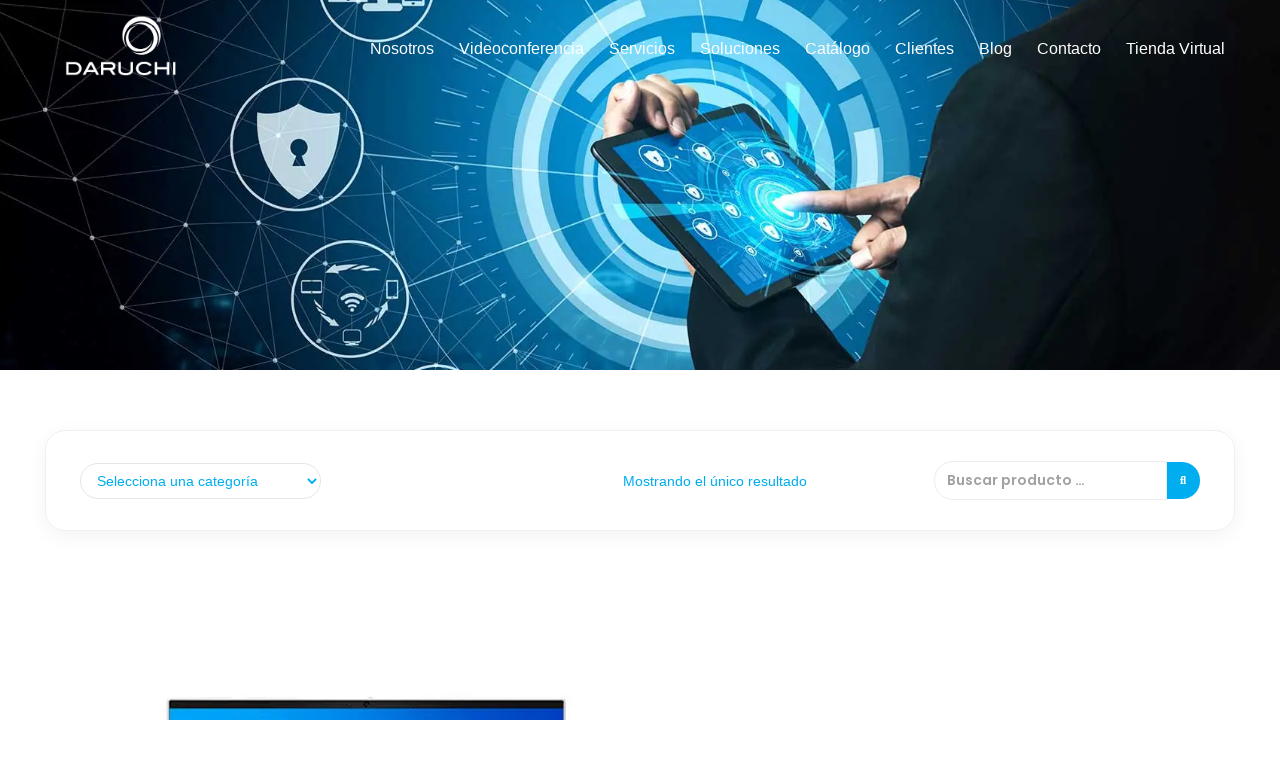

--- FILE ---
content_type: text/html; charset=utf-8
request_url: https://www.google.com/recaptcha/api2/aframe
body_size: 268
content:
<!DOCTYPE HTML><html><head><meta http-equiv="content-type" content="text/html; charset=UTF-8"></head><body><script nonce="Lk0ZygpX3TNXjkyK_y3ctw">/** Anti-fraud and anti-abuse applications only. See google.com/recaptcha */ try{var clients={'sodar':'https://pagead2.googlesyndication.com/pagead/sodar?'};window.addEventListener("message",function(a){try{if(a.source===window.parent){var b=JSON.parse(a.data);var c=clients[b['id']];if(c){var d=document.createElement('img');d.src=c+b['params']+'&rc='+(localStorage.getItem("rc::a")?sessionStorage.getItem("rc::b"):"");window.document.body.appendChild(d);sessionStorage.setItem("rc::e",parseInt(sessionStorage.getItem("rc::e")||0)+1);localStorage.setItem("rc::h",'1769114101715');}}}catch(b){}});window.parent.postMessage("_grecaptcha_ready", "*");}catch(b){}</script></body></html>

--- FILE ---
content_type: text/css
request_url: https://daruchi.com/wp-content/plugins/enquiry-quotation-for-woocommerce/public/css/pisol-enquiry-quotation-woocommerce-public.css?ver=2.2.33.49
body_size: 853
content:
/**
 * All of the CSS for your public-facing functionality should be
 * included in this file.
 */
 .pi-custom-button{
     width:100%;
     display:block !important;
     margin-top:10px !important;
     margin-bottom:10px !important;
     text-align: center;
     cursor:pointer;
     padding:15px;
 }

 .pi-thumbnail img{
    max-width:60px !important;
 }

 .pi-quantity{
     max-width:70px;
     text-align: center;
 }

 #pi-loading{
     display:block;
     width:100%;
     height:100%;
     position:absolute;
     top:0;
     left:0;
     background:url(../img/loading.svg) rgba(0,0,0,0.2) no-repeat center center ;
 }

 .pi-attribute-label{
     text-transform: capitalize;
 }

 .pi-row{
     display:block;
     padding:10px 0;
 }

 .pi-row-flex{
    display:flex;
    padding:10px 0;
 }

 .pi-col-4{
    width:33%;
 }

 .pi-col-12{
     width:100%;
 }

 .pi-form-control{
     padding:10px;
     width:100%;
     display:block;
     border:1px solid #ccc;
     box-sizing: border-box;
 }

 .pi-btn{
     padding:10px 20px;
     background:#ee6443;
     color:#fff;
     border:0px;
     cursor:pointer;
 }

 #pi_tandc-error{
    position:absolute;
    right:0;
}

label.error{
    background-color:#F00 !important;
    color:#fff !important;
    padding:5px 10px;
}

#pi-eqw-enquiry-form{
    clear:both;
}

.button.add-to-enquiry-loop{
    margin:auto;
    max-width:100%;
}


@media only screen and (max-width: 768px) {
    .woocommerce table.shop_table_responsive thead,.woocommerce-page table.shop_table_responsive thead {
        display: none
    }
    
    .woocommerce table.shop_table_responsive tbody tr:first-child td:first-child,.woocommerce-page table.shop_table_responsive tbody tr:first-child td:first-child {
        border-top: 0
    }
    
    .woocommerce table.shop_table_responsive tbody th,.woocommerce-page table.shop_table_responsive tbody th {
        display: none
    }
    
    .woocommerce table.shop_table_responsive tr,.woocommerce-page table.shop_table_responsive tr {
        display: block
    }
    
    .woocommerce table.shop_table_responsive tr td,.woocommerce-page table.shop_table_responsive tr td {
        display: block;
        text-align: right!important
    }
    
    .woocommerce table.shop_table_responsive tr td.order-actions,.woocommerce-page table.shop_table_responsive tr td.order-actions {
        text-align: left!important
    }
    
    .woocommerce table.shop_table_responsive tr td::before,.woocommerce-page table.shop_table_responsive tr td::before {
        content: attr(data-title) ": ";
        font-weight: 700;
        float: left
    }

    .woocommerce table.shop_table_responsive tr td.product-thumbnail::before{
        content:"" !important;
    }
    
    .woocommerce table.shop_table_responsive tr td.actions::before,.woocommerce table.shop_table_responsive tr td.product-remove::before,.woocommerce-page table.shop_table_responsive tr td.actions::before,.woocommerce-page table.shop_table_responsive tr td.product-remove::before {
        display: none
    }
    
    .woocommerce table.shop_table_responsive tr:nth-child(2n) td,.woocommerce-page table.shop_table_responsive tr:nth-child(2n) td {
        background-color: rgba(0,0,0,.025)
    }
    
}

/** New cart table css design so we can avoid conflicts with themes */
.enquiry-cart-content-table{
    width:100%;
    border-spacing:0 15px;
    border: 0px !important;
    border: none !important;
    border-collapse: collapse !important; 
}

.enquiry-cart-content-table td{
    border:none !important;
    border-bottom:1px solid #ccc !important;
}

.enquiry-cart-content-table th{
    text-align:center;
    padding:10px 0px;
    background-color:#eee;
    border:0 !important;
}

.enquiry-cart-content-table td{
    text-align:center;
}

.enquiry-cart-content-table td textarea{
    padding:5px 10px;
    width:100%;
    resize:none;
    box-sizing: border-box;
}

.enquiry-cart-content-table .pi-eqw-product-thumb{
    margin:auto;
    max-width:100%;
    height:auto;
}

.enquiry-cart-content-table .woocommerce-cart-form__cart-item td.product-name a{
    text-decoration:none;
}

.enquiry-cart-content-table .woocommerce-cart-form__cart-item td{
    padding:10px;
}


.pi-remove-product{
    text-decoration:none;
}

@media(max-width:768px){

    .enquiry-cart-content-table thead{
        display:none;
    }

    .enquiry-cart-content-table .woocommerce-cart-form__cart-item{
        display:flex;
        flex-wrap:wrap;
    }

    .enquiry-cart-content-table .woocommerce-cart-form__cart-item td{
        display:block;
        width:100%;
    }

   .enquiry-cart-content-table .woocommerce-cart-form__cart-item td:not(.product-remove):not(.product-thumbnail):before {
    content: attr(data-title) ": ";
        font-weight: 700;
        float: left;
    }

    .enquiry-cart-content-table .woocommerce-cart-form__cart-item td.product-remove{
        width:50%;
        text-align:left;
    }
    
    .enquiry-cart-content-table .woocommerce-cart-form__cart-item td.product-thumbnail{
        width:50%;
    }
    
    .enquiry-cart-content-table .woocommerce-cart-form__cart-item td.product-thumbnail img{
        margin-right:0;
    }

    .enquiry-cart-content-table .woocommerce-cart-form__cart-item td.product-name,  .enquiry-cart-content-table .woocommerce-cart-form__cart-item td.product-price, .enquiry-cart-content-table .woocommerce-cart-form__cart-item td.product-quantity{
        text-align:right;
    }

    .enquiry-cart-content-table .woocommerce-cart-form__cart-item td.product-quantity input{
        display:inline-block;
        width:100px !important;
    }
}
/** end of cart table design */

#refresh-captcha{
    cursor:pointer;
    display:inline-block;
    margin-left:10px;
    width:30px;
    height:30px;
}

.captcha-image-container{
    display:flex;
    align-items:center;
}

.library-error{
    display: block;
    padding:10px;
    background:#f00;
    color:#fff;
    border-radius: 10px;
}

#captcha-image{
    border:1px solid #ccc;
    margin-left:10px;
}

--- FILE ---
content_type: text/css
request_url: https://daruchi.com/wp-content/uploads/elementor/css/post-208.css?ver=1768640428
body_size: 746
content:
.elementor-208 .elementor-element.elementor-element-6bb4 .elementor-repeater-item-b3b09c0.jet-parallax-section__layout .jet-parallax-section__image{background-size:auto;}.elementor-208 .elementor-element.elementor-element-24ab > .elementor-element-populated{padding:0px 15px 0px 15px;}.elementor-widget-jet-logo .jet-logo__text{color:var( --e-global-color-accent );font-family:var( --e-global-typography-primary-font-family ), Sans-serif;font-weight:var( --e-global-typography-primary-font-weight );}.elementor-208 .elementor-element.elementor-element-16fa > .elementor-widget-container{padding:10px 10px 10px 10px;}.elementor-208 .elementor-element.elementor-element-16fa .jet-logo{justify-content:flex-start;}.elementor-bc-flex-widget .elementor-208 .elementor-element.elementor-element-7ea1.elementor-column .elementor-widget-wrap{align-items:center;}.elementor-208 .elementor-element.elementor-element-7ea1.elementor-column.elementor-element[data-element_type="column"] > .elementor-widget-wrap.elementor-element-populated{align-content:center;align-items:center;}.elementor-208 .elementor-element.elementor-element-7ea1 > .elementor-element-populated{padding:0px 15px 0px 15px;}.elementor-208 .elementor-element.elementor-element-2812db2 .jet-nav--horizontal{justify-content:flex-end;text-align:right;}.elementor-208 .elementor-element.elementor-element-2812db2 .jet-nav--vertical .menu-item-link-top{justify-content:flex-end;text-align:right;}.elementor-208 .elementor-element.elementor-element-2812db2 .jet-nav--vertical-sub-bottom .menu-item-link-sub{justify-content:flex-end;text-align:right;}.elementor-208 .elementor-element.elementor-element-2812db2 .jet-mobile-menu.jet-mobile-menu-trigger-active .menu-item-link{justify-content:flex-end;text-align:right;}.elementor-208 .elementor-element.elementor-element-2812db2 > .elementor-widget-container{margin:4px 0px 0px 0px;}body:not(.rtl) .elementor-208 .elementor-element.elementor-element-2812db2 .jet-nav--horizontal .jet-nav__sub{text-align:left;}body.rtl .elementor-208 .elementor-element.elementor-element-2812db2 .jet-nav--horizontal .jet-nav__sub{text-align:right;}.elementor-208 .elementor-element.elementor-element-2812db2 .menu-item-link-top{color:var( --e-global-color-ad824d1 );padding:7px 0px 6px 0px;border-radius:0px 0px 0px 0px;}.elementor-208 .elementor-element.elementor-element-2812db2 .menu-item-link-top .jet-nav-link-text{font-family:"Poppins", Sans-serif;font-size:16px;font-weight:400;}.elementor-208 .elementor-element.elementor-element-2812db2 .menu-item.current-menu-item .menu-item-link-top{color:var( --e-global-color-accent );}.elementor-208 .elementor-element.elementor-element-2812db2 .jet-nav > .jet-nav__item{margin:0px 0px 0px 25px;}.elementor-208 .elementor-element.elementor-element-2812db2 .jet-nav__sub{width:220px;background-color:var( --e-global-color-ad824d1 );border-radius:8px 8px 8px 8px;box-shadow:0px 3px 24px 0px rgba(0, 0, 0, 0.1);padding:0px 10px 0px 10px;}.elementor-208 .elementor-element.elementor-element-2812db2 .jet-nav__sub > .menu-item:first-child > .menu-item-link{border-radius:8px 8px 0 0;}.elementor-208 .elementor-element.elementor-element-2812db2 .jet-nav__sub > .menu-item:last-child > .menu-item-link{border-radius:0 0 8px 8px;}.elementor-208 .elementor-element.elementor-element-2812db2 .menu-item-link-sub .jet-nav-link-text{font-family:"Roboto", Sans-serif;font-size:15px;font-weight:400;line-height:18px;}.elementor-208 .elementor-element.elementor-element-2812db2 .menu-item-link-sub{background-color:var( --e-global-color-ad824d1 );color:var( --e-global-color-text );padding:15px 15px 15px 15px;}.elementor-208 .elementor-element.elementor-element-2812db2 .menu-item:hover > .menu-item-link-sub{color:var( --e-global-color-primary );}.elementor-208 .elementor-element.elementor-element-2812db2 .menu-item.current-menu-item > .menu-item-link-sub{background-color:var( --e-global-color-ad824d1 );color:var( --e-global-color-text );}.elementor-208 .elementor-element.elementor-element-2812db2 .jet-nav__sub > .jet-nav-item-sub:not(:last-child){border-style:solid;border-color:var( --e-global-color-12f5314 );border-width:0;border-bottom-width:1px;}.elementor-208 .elementor-element.elementor-element-2812db2 .jet-nav__mobile-trigger{color:var( --e-global-color-ad824d1 );}.elementor-208 .elementor-element.elementor-element-2812db2 .jet-mobile-menu-active .jet-nav{width:290px;background-color:#00ADEE;padding:50px 0px 0px 0px;}.elementor-208 .elementor-element.elementor-element-2812db2 .jet-nav__mobile-close-btn{color:var( --e-global-color-ad824d1 );font-size:15px;}.elementor-208 .elementor-element.elementor-element-6bb4.jet-sticky-section--stuck{background-color:transparent;z-index:1100;min-height:50px;background-image:linear-gradient(220deg, var( --e-global-color-primary ) 5%, #00AAEA 40%);}.elementor-208 .elementor-element.elementor-element-6bb4 > .elementor-container{max-width:1200px;}.elementor-208 .elementor-element.elementor-element-6bb4 > .elementor-background-overlay{opacity:0.5;transition:background 0.3s, border-radius 0.3s, opacity 0.3s;}.elementor-208 .elementor-element.elementor-element-6bb4{transition:background 0.3s, border 0.3s, border-radius 0.3s, box-shadow 0.3s;margin-top:0px;margin-bottom:30px;padding:5px 0px 5px 0px;z-index:1;}.elementor-208 .elementor-element.elementor-element-6bb4.jet-sticky-section--stuck > .elementor-container{min-height:50px;}@media(max-width:1024px){.elementor-208 .elementor-element.elementor-element-2812db2 .jet-nav--horizontal{justify-content:flex-end;text-align:right;}.elementor-208 .elementor-element.elementor-element-2812db2 .jet-nav--vertical .menu-item-link-top{justify-content:flex-end;text-align:right;}.elementor-208 .elementor-element.elementor-element-2812db2 .jet-nav--vertical-sub-bottom .menu-item-link-sub{justify-content:flex-end;text-align:right;}.elementor-208 .elementor-element.elementor-element-2812db2 .jet-mobile-menu.jet-mobile-menu-trigger-active .menu-item-link{justify-content:flex-end;text-align:right;}.elementor-208 .elementor-element.elementor-element-2812db2 > .elementor-widget-container{margin:12px 0px 0px 0px;}.elementor-208 .elementor-element.elementor-element-2812db2 .menu-item-link-top{padding:10px 10px 10px 10px;}.elementor-208 .elementor-element.elementor-element-2812db2 .jet-nav > .jet-nav__item{margin:10px 20px 10px 20px;}}@media(min-width:768px){.elementor-208 .elementor-element.elementor-element-24ab{width:13.5%;}.elementor-208 .elementor-element.elementor-element-7ea1{width:86.5%;}}@media(max-width:1024px) and (min-width:768px){.elementor-208 .elementor-element.elementor-element-24ab{width:30%;}.elementor-208 .elementor-element.elementor-element-7ea1{width:70%;}}@media(max-width:767px){.elementor-208 .elementor-element.elementor-element-24ab{width:50%;}.elementor-bc-flex-widget .elementor-208 .elementor-element.elementor-element-24ab.elementor-column .elementor-widget-wrap{align-items:center;}.elementor-208 .elementor-element.elementor-element-24ab.elementor-column.elementor-element[data-element_type="column"] > .elementor-widget-wrap.elementor-element-populated{align-content:center;align-items:center;}.elementor-208 .elementor-element.elementor-element-24ab.elementor-column{order:1;}.elementor-208 .elementor-element.elementor-element-7ea1{width:50%;}.elementor-bc-flex-widget .elementor-208 .elementor-element.elementor-element-7ea1.elementor-column .elementor-widget-wrap{align-items:center;}.elementor-208 .elementor-element.elementor-element-7ea1.elementor-column.elementor-element[data-element_type="column"] > .elementor-widget-wrap.elementor-element-populated{align-content:center;align-items:center;}.elementor-208 .elementor-element.elementor-element-7ea1.elementor-column{order:2;}.elementor-208 .elementor-element.elementor-element-7ea1 > .elementor-element-populated{padding:0px 0px 0px 0px;}.elementor-208 .elementor-element.elementor-element-2812db2 .jet-nav--horizontal{justify-content:flex-end;text-align:right;}.elementor-208 .elementor-element.elementor-element-2812db2 .jet-nav--vertical .menu-item-link-top{justify-content:flex-end;text-align:right;}.elementor-208 .elementor-element.elementor-element-2812db2 .jet-nav--vertical-sub-bottom .menu-item-link-sub{justify-content:flex-end;text-align:right;}.elementor-208 .elementor-element.elementor-element-2812db2 .jet-mobile-menu.jet-mobile-menu-trigger-active .menu-item-link{justify-content:flex-end;text-align:right;}.elementor-208 .elementor-element.elementor-element-2812db2 > .elementor-widget-container{margin:0px 0px 0px 0px;padding:0px 0px 0px 0px;}.elementor-208 .elementor-element.elementor-element-2812db2 .menu-item-link-top{padding:5px 0px 5px 0px;}.elementor-208 .elementor-element.elementor-element-2812db2 .jet-nav__sub{width:477px;padding:0px 5px 0px 5px;}.elementor-208 .elementor-element.elementor-element-2812db2 .jet-nav--horizontal .jet-nav-depth-0{margin-top:4px;}.elementor-208 .elementor-element.elementor-element-2812db2 .jet-nav--vertical-sub-left-side .jet-nav-depth-0{margin-right:4px;}.elementor-208 .elementor-element.elementor-element-2812db2 .jet-nav--vertical-sub-right-side .jet-nav-depth-0{margin-left:4px;}}

--- FILE ---
content_type: text/css
request_url: https://daruchi.com/wp-content/uploads/elementor/css/post-8581.css?ver=1768643196
body_size: 1129
content:
.elementor-8581 .elementor-element.elementor-element-0200b14:not(.elementor-motion-effects-element-type-background), .elementor-8581 .elementor-element.elementor-element-0200b14 > .elementor-motion-effects-container > .elementor-motion-effects-layer{background-color:#FFFFFF;}.elementor-8581 .elementor-element.elementor-element-0200b14 > .elementor-background-overlay{background-image:url("https://i0.wp.com/daruchi.com/wp-content/uploads/2022/09/bg-shape-10.jpg?fit=1920%2C586&ssl=1");background-position:center right;background-repeat:no-repeat;background-size:cover;opacity:0.75;transition:background 0.3s, border-radius 0.3s, opacity 0.3s;}.elementor-8581 .elementor-element.elementor-element-0200b14 > .elementor-container{max-width:1230px;}.elementor-8581 .elementor-element.elementor-element-0200b14{transition:background 0.3s, border 0.3s, border-radius 0.3s, box-shadow 0.3s;margin-top:0px;margin-bottom:0px;padding:20px 0px 50px 0px;}.elementor-8581 .elementor-element.elementor-element-d83b076 > .elementor-widget-wrap > .elementor-widget:not(.elementor-widget__width-auto):not(.elementor-widget__width-initial):not(:last-child):not(.elementor-absolute){margin-bottom:2px;}.elementor-8581 .elementor-element.elementor-element-d83b076 > .elementor-element-populated{margin:0px 0px 0px 0px;--e-column-margin-right:0px;--e-column-margin-left:0px;padding:0px 0px 0px 0px;}.elementor-widget-jet-blog-smart-listing  .jet-smart-listing__title{font-family:var( --e-global-typography-text-font-family ), Sans-serif;font-weight:var( --e-global-typography-text-font-weight );}.elementor-widget-jet-blog-smart-listing  .jet-smart-listing__filter > .jet-smart-listing__filter-item > a{font-family:var( --e-global-typography-text-font-family ), Sans-serif;font-weight:var( --e-global-typography-text-font-weight );}.elementor-widget-jet-blog-smart-listing  .jet-smart-listing__filter-hidden-items a{font-family:var( --e-global-typography-text-font-family ), Sans-serif;font-weight:var( --e-global-typography-text-font-weight );}.elementor-widget-jet-blog-smart-listing  .jet-smart-listing__featured .post-title-featured, .elementor-widget-jet-blog-smart-listing  .jet-smart-listing__featured .post-title-featured a, .elementor-widget-jet-blog-smart-listing .jet-smart-listing__featured .jet-smart-listing__featured-box-link{font-family:var( --e-global-typography-primary-font-family ), Sans-serif;font-weight:var( --e-global-typography-primary-font-weight );}.elementor-widget-jet-blog-smart-listing  .jet-smart-listing__featured .post-excerpt-featured, .elementor-widget-jet-blog-smart-listing .jet-smart-listing__featured a .post-excerpt-featured{font-family:var( --e-global-typography-text-font-family ), Sans-serif;font-weight:var( --e-global-typography-text-font-weight );}.elementor-widget-jet-blog-smart-listing .jet-smart-listing__featured .jet-smart-listing__meta-item{color:var( --e-global-color-text );}.elementor-widget-jet-blog-smart-listing .jet-smart-listing__featured .jet-smart-listing__meta{font-family:var( --e-global-typography-text-font-family ), Sans-serif;font-weight:var( --e-global-typography-text-font-weight );}.elementor-widget-jet-blog-smart-listing .jet-smart-listing__featured .jet-smart-listing__more{background-color:var( --e-global-color-primary );}.elementor-widget-jet-blog-smart-listing  .jet-smart-listing__featured .jet-smart-listing__more{font-family:var( --e-global-typography-text-font-family ), Sans-serif;font-weight:var( --e-global-typography-text-font-weight );}.elementor-widget-jet-blog-smart-listing .jet-smart-listing__featured .jet-smart-listing__more:hover{background-color:var( --e-global-color-primary );}.elementor-widget-jet-blog-smart-listing .jet-smart-listing__featured .jet-smart-listing__terms-link{background-color:var( --e-global-color-primary );}.elementor-widget-jet-blog-smart-listing  .jet-smart-listing__featured .jet-smart-listing__terms-link{font-family:var( --e-global-typography-text-font-family ), Sans-serif;font-weight:var( --e-global-typography-text-font-weight );}.elementor-widget-jet-blog-smart-listing .jet-smart-listing__featured .jet-smart-listing__terms-link:hover{background-color:var( --e-global-color-primary );}.elementor-widget-jet-blog-smart-listing  .jet-smart-listing__post .post-title-simple a{font-family:var( --e-global-typography-primary-font-family ), Sans-serif;font-weight:var( --e-global-typography-primary-font-weight );}.elementor-widget-jet-blog-smart-listing  .jet-smart-listing__post .post-excerpt-simple{font-family:var( --e-global-typography-text-font-family ), Sans-serif;font-weight:var( --e-global-typography-text-font-weight );}.elementor-widget-jet-blog-smart-listing .jet-smart-listing__post .jet-smart-listing__meta-item{color:var( --e-global-color-text );}.elementor-widget-jet-blog-smart-listing .jet-smart-listing__post .jet-smart-listing__meta a{font-family:var( --e-global-typography-text-font-family ), Sans-serif;font-weight:var( --e-global-typography-text-font-weight );}.elementor-widget-jet-blog-smart-listing .jet-smart-listing__post .jet-smart-listing__more{background-color:var( --e-global-color-primary );}.elementor-widget-jet-blog-smart-listing  .jet-smart-listing__post .jet-smart-listing__more{font-family:var( --e-global-typography-text-font-family ), Sans-serif;font-weight:var( --e-global-typography-text-font-weight );}.elementor-widget-jet-blog-smart-listing .jet-smart-listing__post .jet-smart-listing__more:hover{background-color:var( --e-global-color-primary );}.elementor-widget-jet-blog-smart-listing .jet-smart-listing__post .jet-smart-listing__terms-link{background-color:var( --e-global-color-primary );}.elementor-widget-jet-blog-smart-listing  .jet-smart-listing__post .jet-smart-listing__terms-link{font-family:var( --e-global-typography-text-font-family ), Sans-serif;font-weight:var( --e-global-typography-text-font-weight );}.elementor-widget-jet-blog-smart-listing .jet-smart-listing__post .jet-smart-listing__terms-link:hover{background-color:var( --e-global-color-primary );}.elementor-widget-jet-blog-smart-listing .jet-smart-listing__arrow{background-color:var( --e-global-color-primary );}.elementor-widget-jet-blog-smart-listing .jet-smart-listing__arrow:hover{background-color:var( --e-global-color-primary );}.elementor-widget-jet-blog-smart-listing .jet-title-fields__item-label{font-family:var( --e-global-typography-primary-font-family ), Sans-serif;font-weight:var( --e-global-typography-primary-font-weight );}.elementor-widget-jet-blog-smart-listing .jet-content-fields__item-label{font-family:var( --e-global-typography-primary-font-family ), Sans-serif;font-weight:var( --e-global-typography-primary-font-weight );}.elementor-8581 .elementor-element.elementor-element-1383c79 .jet-smart-listing__posts .jet-smart-listing__post-wrapper{flex:0 0 calc( 100% / 3 );max-width:calc( 100% / 3 );}.elementor-8581 .elementor-element.elementor-element-1383c79 .jet-smart-listing__post{background-color:#F2F4F8;padding:0px 0px 0px 0px;margin:15px 15px 15px 15px;border-radius:15px 15px 15px 15px;}.elementor-8581 .elementor-element.elementor-element-1383c79 > .elementor-widget-container{margin:0px 0px 0px 0px;padding:0px 0px 0px 0px;}.elementor-8581 .elementor-element.elementor-element-1383c79 .jet-smart-listing__post.has-post-thumb{flex-wrap:wrap;}.elementor-8581 .elementor-element.elementor-element-1383c79 .jet-smart-listing__post-thumbnail.post-thumbnail-simple.post-thumbnail-simple{max-width:100%;flex:1 0 100%;}.elementor-8581 .elementor-element.elementor-element-1383c79 .jet-smart-listing{margin:0px 0px 0px 0px;}.elementor-8581 .elementor-element.elementor-element-1383c79 .jet-smart-listing__featured{margin:0px 0px 0px 0px;}.elementor-8581 .elementor-element.elementor-element-1383c79 .jet-smart-listing__posts{margin:0px 0px 0px 0px;}.elementor-8581 .elementor-element.elementor-element-1383c79  .jet-smart-listing__title{font-family:var( --e-global-typography-primary-font-family ), Sans-serif;font-weight:var( --e-global-typography-primary-font-weight );}.elementor-8581 .elementor-element.elementor-element-1383c79 .jet-smart-listing__title{padding:0px 0px 0px 0px;margin:0px 0px 0px 0px;}.elementor-8581 .elementor-element.elementor-element-1383c79 .jet-smart-listing__filter > .jet-smart-listing__filter-item > a{margin:0px 0px 0px 10px;}.elementor-8581 .elementor-element.elementor-element-1383c79 .jet-smart-listing__filter-more > .jet-blog-icon{margin:0px 0px 0px 10px;}.elementor-8581 .elementor-element.elementor-element-1383c79 .jet-smart-listing__featured .jet-smart-listing__meta{text-align:left;}.elementor-8581 .elementor-element.elementor-element-1383c79 .jet-smart-listing__featured .jet-smart-listing__meta .has-author-avatar{justify-content:left;}.elementor-8581 .elementor-element.elementor-element-1383c79 .jet-smart-listing__featured .jet-smart-listing__more .jet-smart-listing__more-text{text-decoration:none;}.elementor-8581 .elementor-element.elementor-element-1383c79 .jet-smart-listing__featured .jet-smart-listing__more:hover .jet-smart-listing__more-text{text-decoration:none;}.elementor-8581 .elementor-element.elementor-element-1383c79 .jet-smart-listing__featured .jet-smart-listing__more-wrap{justify-content:flex-start;}.elementor-8581 .elementor-element.elementor-element-1383c79 .jet-smart-listing__featured .jet-smart-listing__terms-link{text-decoration:none;}.elementor-8581 .elementor-element.elementor-element-1383c79 .jet-smart-listing__featured .jet-smart-listing__terms-link:hover{text-decoration:none;}.elementor-8581 .elementor-element.elementor-element-1383c79 .jet-smart-listing__post-content{margin:20px 20px 20px 20px;}.elementor-8581 .elementor-element.elementor-element-1383c79 .jet-smart-listing__post-thumbnail.post-thumbnail-simple a{border-radius:15px 15px 15px 15px;}.elementor-8581 .elementor-element.elementor-element-1383c79 .jet-smart-listing__post .post-title-simple a{color:#54595F;}.elementor-8581 .elementor-element.elementor-element-1383c79 .jet-smart-listing__post .post-title-simple{color:#54595F;}.elementor-8581 .elementor-element.elementor-element-1383c79 .jet-smart-listing__post .post-title-simple:hover a{color:#00ADEE;}.elementor-8581 .elementor-element.elementor-element-1383c79 .jet-smart-listing__post .post-title-simple:hover{color:#00ADEE;}.elementor-8581 .elementor-element.elementor-element-1383c79  .jet-smart-listing__post .post-title-simple a{font-family:"Poppins", Sans-serif;font-size:19px;font-weight:600;text-transform:none;line-height:25px;}.elementor-8581 .elementor-element.elementor-element-1383c79 .jet-smart-listing__post .post-excerpt-simple{color:var( --e-global-color-secondary );}.elementor-8581 .elementor-element.elementor-element-1383c79  .jet-smart-listing__post .post-excerpt-simple{font-family:"Poppins", Sans-serif;font-weight:400;}.elementor-8581 .elementor-element.elementor-element-1383c79 .jet-smart-listing__post .jet-smart-listing__meta{padding:6px 0px 6px 0px;text-align:left;}.elementor-8581 .elementor-element.elementor-element-1383c79 .jet-smart-listing__meta .has-author-avatar{justify-content:left;}.elementor-8581 .elementor-element.elementor-element-1383c79 .jet-smart-listing__post .jet-smart-listing__meta-item:not(:first-child):before{margin-left:0px;margin-right:0px;}.elementor-8581 .elementor-element.elementor-element-1383c79 .jet-smart-listing__post .jet-smart-listing__more{background-color:#FFFFFF00;color:var( --e-global-color-primary );padding:20px 0px 0px 0px;}.elementor-8581 .elementor-element.elementor-element-1383c79 .jet-smart-listing__post .jet-smart-listing__more .jet-smart-listing__more-text{text-decoration:none;}.elementor-8581 .elementor-element.elementor-element-1383c79 .jet-smart-listing__post .jet-smart-listing__more:hover{background-color:#FFFFFF00;color:var( --e-global-color-accent );}.elementor-8581 .elementor-element.elementor-element-1383c79 .jet-smart-listing__post .jet-smart-listing__more:hover .jet-smart-listing__more-text{text-decoration:none;}.elementor-8581 .elementor-element.elementor-element-1383c79 .jet-smart-listing__post .jet-smart-listing__more-wrap{justify-content:flex-start;}.elementor-8581 .elementor-element.elementor-element-1383c79 .jet-smart-listing__post .jet-smart-listing__terms-link{padding:10px 0px 10px 0px;text-decoration:none;}.elementor-8581 .elementor-element.elementor-element-1383c79 .jet-smart-listing__post .jet-smart-listing__terms-link:hover{text-decoration:none;}body:not(.rtl) .elementor-8581 .elementor-element.elementor-element-1383c79 .jet-title-fields__item-label{margin-right:5px;}body.rtl .elementor-8581 .elementor-element.elementor-element-1383c79 .jet-title-fields__item-label{margin-left:5px;}body:not(.rtl) .elementor-8581 .elementor-element.elementor-element-1383c79 .jet-content-fields__item-label{margin-right:5px;}body.rtl .elementor-8581 .elementor-element.elementor-element-1383c79 .jet-content-fields__item-label{margin-left:5px;}.elementor-8581 .elementor-element.elementor-element-1383c79 .jet-processing{opacity:0.5;}.elementor-widget-jet-blog-posts-pagination .navigation.pagination .nav-links a.page-numbers{background-color:var( --e-global-color-accent );}.elementor-widget-jet-blog-posts-pagination .navigation.pagination .nav-links span.page-numbers.current{background-color:var( --e-global-color-text );}.elementor-widget-jet-blog-posts-pagination .navigation.pagination .nav-links .page-numbers{font-family:var( --e-global-typography-text-font-family ), Sans-serif;font-weight:var( --e-global-typography-text-font-weight );}.elementor-8581 .elementor-element.elementor-element-727a7b7 .navigation.pagination .nav-links{justify-content:center;}.elementor-8581 .elementor-element.elementor-element-727a7b7 .navigation.pagination .nav-links a.page-numbers{background-color:#FFFFFF00;color:var( --e-global-color-text );}.elementor-8581 .elementor-element.elementor-element-727a7b7 .navigation.pagination .nav-links a.page-numbers:hover{color:var( --e-global-color-primary );}.elementor-8581 .elementor-element.elementor-element-727a7b7 .navigation.pagination .nav-links span.page-numbers.current{background-color:var( --e-global-color-ad824d1 );color:var( --e-global-color-accent );}.elementor-8581 .elementor-element.elementor-element-727a7b7 .navigation.pagination .nav-links .page-numbers{font-family:"Poppins", Sans-serif;font-size:18px;font-weight:500;min-width:19px;padding:10px 10px 10px 10px;margin-left:calc( 4px / 2 );margin-right:calc( 4px / 2 );}.elementor-8581 .elementor-element.elementor-element-727a7b7 .navigation.pagination .nav-links .jet-blog-arrow svg *{fill:var( --e-global-color-text );}.elementor-8581 .elementor-element.elementor-element-727a7b7 .navigation.pagination .nav-links a.page-numbers .jet-blog-arrow{width:18px;height:18px;}@media(max-width:1024px){.elementor-8581 .elementor-element.elementor-element-0200b14{padding:96px 0px 0200px 0px;}.elementor-8581 .elementor-element.elementor-element-1383c79 .jet-smart-listing__posts .jet-smart-listing__post-wrapper{flex:0 0 calc( 100% / 2 );max-width:calc( 100% / 2 );}.elementor-8581 .elementor-element.elementor-element-1383c79 .jet-smart-listing__post-thumbnail.post-thumbnail-simple.post-thumbnail-simple{max-width:100%;flex:1 0 100%;}}@media(min-width:1025px){.elementor-8581 .elementor-element.elementor-element-0200b14 > .elementor-background-overlay{background-attachment:fixed;}}@media(max-width:767px){.elementor-8581 .elementor-element.elementor-element-0200b14{margin-top:0px;margin-bottom:0px;padding:80px 0px 80px 0px;}.elementor-8581 .elementor-element.elementor-element-1383c79 .jet-smart-listing__posts .jet-smart-listing__post-wrapper{flex:0 0 calc( 100% / 1 );max-width:calc( 100% / 1 );}.elementor-8581 .elementor-element.elementor-element-1383c79 .jet-smart-listing__post-thumbnail.post-thumbnail-simple.post-thumbnail-simple{max-width:100%;flex:1 0 100%;}.elementor-8581 .elementor-element.elementor-element-1383c79  .jet-smart-listing__post .post-title-simple a{font-size:15px;}}